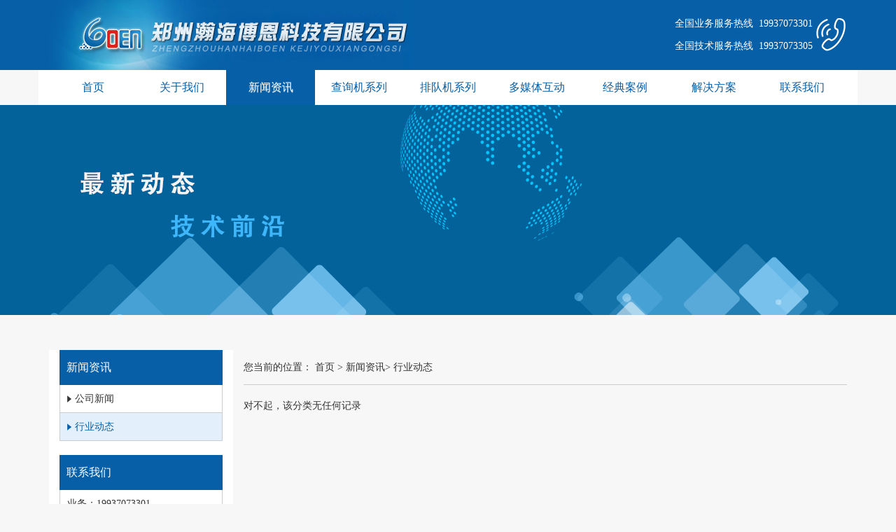

--- FILE ---
content_type: text/html; Charset=utf-8
request_url: http://www.boentouch.net/list/?66_1.html
body_size: 4504
content:
<!DOCTYPE html>
<html lang="en">

<head>
    <meta charset="UTF-8">
    <meta name="viewport" content="width=device-width, initial-scale=1.0">
    <meta http-equiv="X-UA-Compatible" content="ie=edge">
    <title>行业动态-河南排队机,郑州排队机,河南触摸屏,河南广告机,多媒体发布系统,触控解决方案</title>
    <meta name="Keywords" content="河南排队机,郑州排队机,河南触摸屏,河南广告机,多媒体发布系统,触控解决方案">
    <meta name="Description" content="博恩触控-专业排队机厂家,16年品牌保证,购买银行排队机,排队叫号机,智能排队机,评价器,排队叫号系统的首选厂商.排队机批发采购价格;电询:0371-63596753">
    <link rel="shortcut icon" type="image/x-icon" href="/templates/cn2014/images/favicon.ico" media="screen" />
    <link rel="stylesheet" href="/templates/cn2014/css/libs/bootstrap.min.css">
    <link rel="stylesheet" href="/templates/cn2014/css/libs/bootstrap-theme.min.css">
    <link rel="stylesheet" href="/templates/cn2014/css/body.css">
    <link rel="stylesheet" href="/templates/cn2014/css/header.css">
    <link rel="stylesheet" href="/templates/cn2014/css/navlist-left.css">
    <link rel="stylesheet" href="/templates/cn2014/css/newslist.css">
    <link rel="stylesheet" href="/templates/cn2014/css/footer.css">
</head>

<body>
    <div class="layout layout-fullscreen layout-margin-top">
        
<div class="header">
    <div class="container">
        <div class="header-center">
            <div class="col-xs-12 col-sm-6 col-md-8 logo">
                <a href="/"><img src="/templates/cn2014/images/logo.png" alt="郑州瀚海博恩科技有限公司"></a>
            </div>
            <div class="col-xs-12 col-sm-6 col-md-4 contact">
                <div class="icon-tel"></div>
                <div class="tel">
                    <p>全国业务服务热线&nbsp;&nbsp;19937073301</p>
                    <p>全国技术服务热线&nbsp;&nbsp;19937073305</p>
                </div>
            </div>
        </div>
    </div>
</div>
<div class="container nav">
    <nav class="navbar navbar-default" role="navigation">
        <div class="container-fluid">
            <div class="navbar-header">
                <button type="button" class="navbar-toggle" data-toggle="collapse" data-target="#example-navbar-collapse">
                    <span class="sr-only">切换导航</span>
                    <span class="icon-bar"></span>
                    <span class="icon-bar"></span>
                    <span class="icon-bar"></span>
                </button>
            </div>
            <div class="collapse navbar-collapse" id="example-navbar-collapse">
                <ul class="nav navbar-nav" id="nav">
                    <li class="dropdown"><a href="/" class="alink">首页</a></li>
                    
                    <li class="dropdown">
                        <a href="/about/?48.html" class="alink">关于我们</a> 
                        <ul class="dropdown-menu">
                            
                            <li><a href="/about/?49.html">公司简介</a></li>
                            
                            <li><a href="/about/?50.html">公司照片</a></li>
                            
                            <li><a href="/about/?81.html">资质荣誉</a></li>
                            
                        </ul>
                        
                    </li>
                    
                    <li class="dropdown">
                        <a href="/list/?51_1.html" class="alink">新闻资讯</a> 
                        <ul class="dropdown-menu">
                            
                            <li><a href="/list/?52_1.html">公司新闻</a></li>
                            
                            <li><a href="/list/?66_1.html">行业动态</a></li>
                            
                        </ul>
                        
                    </li>
                    
                    <li class="dropdown">
                        <a href="/list/?53_1.html" class="alink">查询机系列</a> 
                        <ul class="dropdown-menu">
                            
                            <li><a href="/list/?54_1.html">查询一体机</a></li>
                            
                            <li><a href="/list/?55_1.html">大尺寸一体机</a></li>
                            
                            <li><a href="/list/?67_1.html">台式一体机</a></li>
                            
                            <li><a href="/about/?68.html">多点触摸</a></li>
                            
                            <li><a href="/list/?69_1.html">楼宇广告机</a></li>
                            
                            <li><a href="/list/?70_1.html">立式广告机</a></li>
                            
                            <li><a href="/list/?71_1.html">多媒体查询系统</a></li>
                            
                            <li><a href="/about/?82.html">自助服务终端</a></li>
                            
                        </ul>
                        
                    </li>
                    
                    <li class="dropdown">
                        <a href="/about/?56.html" class="alink">排队机系列</a> 
                        <ul class="dropdown-menu">
                            
                            <li><a href="/about/?57.html">有线排队取号系统</a></li>
                            
                            <li><a href="/about/?72.html">无线排队取号系统</a></li>
                            
                            <li><a href="/about/?73.html">医院分诊排队叫号系统</a></li>
                            
                            <li><a href="/about/?74.html">平板液晶顾客评价器</a></li>
                            
                            <li><a href="/about/?75.html">智能语音合成卡</a></li>
                            
                            <li><a href="/about/?76.html">客户评价系统</a></li>
                            
                        </ul>
                        
                    </li>
                    
                    <li class="dropdown">
                        <a href="/list/?58_1.html" class="alink">多媒体互动</a> 
                        <ul class="dropdown-menu">
                            
                            <li><a href="/list/?59_1.html">地面互动</a></li>
                            
                            <li><a href="/about/?77.html">电子签名</a></li>
                            
                            <li><a href="/about/?78.html">电子翻书/虚拟翻书</a></li>
                            
                        </ul>
                        
                    </li>
                    
                    <li class="dropdown">
                        <a href="/list/?60_1.html" class="alink">经典案例</a> 
                    </li>
                    
                    <li class="dropdown">
                        <a href="/list/?61_1.html" class="alink">解决方案</a> 
                    </li>
                    
                    <li class="dropdown">
                        <a href="/about/?63.html" class="alink">联系我们</a> 
                        <ul class="dropdown-menu">
                            
                            <li><a href="/about/?64.html">联系我们</a></li>
                            
                            <li><a href="/list/?65_1.html">相关下载</a></li>
                            
                        </ul>
                        
                    </li>
                    
                </ul>
            </div>
        </div>
    </nav>
</div>
        <div class="banner-img img-news"></div>
        <div class="home-section news">
            <div class="container">
                <div class="row">
                    <div class="col-xs-12 col-sm-3 left-navlist">
    <div class="col-xs-6 col-sm-12 about-nav">
        <div class="nav-title">
            <p>新闻资讯</p>
        </div>
        <ul class="navbar-navlist" id="navbar-navlist">
            
            <li>
                <a href="/list/?52_1.html">
                    <i></i>
                    <p>公司新闻</p>
                </a>
            </li>
            
            <li>
                <a href="/list/?66_1.html">
                    <i></i>
                    <p>行业动态</p>
                </a>
            </li>
            
        </ul>
    </div>
    <div class="col-xs-6 col-sm-12 contactus-nav">
        <div class="nav-title">
            <p>联系我们</p>
        </div>
        <ul class="navbar-navlist">
            <li>
                <div class="pDIV">
                    <p>业务：19937073301</p>
                </div>
            </li>
             <li>
                <div class="pDIV">
                    <p>工程：19937073302</p>
                </div>
            </li>
             <li>
                <div class="pDIV">
                    <p>软件：19937073309</p>
                </div>
            </li>
            <li>
                <div class="pDIV">
                    <p>售后：19937073305</p>
                </div>
            </li>
           
            <li>
                <div class="pDIV">
                    <p>网站：<a href="http://www.boentouch.net" target="_blank">www.boentouch.net</a></p>
                </div>
            </li>
            <li>
                <div class="pDIV">
                    <p>邮箱：boentouch@163.com</p>
                </div>
            </li>
            <li>
                <div class="pDIV">
                    <p>QQ：</p>
                    <a href="tencent://message/?uin=424006832&Site=Sambow&Menu=yes"><img src="/templates/cn2014/images/qq.png" alt=""></a>
                </div>
            </li>
        </ul>
    </div>
</div>
                    <div class="col-xs-12 col-sm-9 right-content">
                        <div class="breadcrumbs">
                            <span>您当前的位置：</span>
                            <a href="/">首页</a> &gt; <a href="/list/?51_1.html">新闻资讯</a>&gt; <a href="/list/?66_1.html">行业动态</a>
                        </div>
                        <div class="news-body">
                            <div class="news-main">
                                <ul>
                                    对不起，该分类无任何记录
                                </ul>
                            </div>
                            <div class="pagerMain">
                                
                            </div>
                        </div>
                    </div>
                </div>
            </div>
        </div>
        <script type="text/javascript" src="/inc/AspCms_Statistics.asp"></script><div class="home-section footer">
    <div class="fast-nav">
        <div class="container">
            <div class="row">
                <div class="col-xs-12 col-sm-2">
                    <div class="nav-box">
                        <div class="nav-name">新闻资讯</div>
                        <div class="nav-desc">
                            <ul>
                                <li><a href="/list/?52_1.html">公司新闻</a></li>
                                <li><a href="/list/?66_1.html">行业动态</a></li>
                            </ul>
                        </div>
                    </div>
                </div>
                <div class="col-xs-12 col-sm-2">
                    <div class="nav-box">
                        <div class="nav-name">查询机系列</div>
                        <div class="nav-desc">
                            <ul>
                                <li><a href="/list/?54_1.html">查询一体机</a></li>
                                <li><a href="/list/?55_1.html">大尺寸一体机</a></li>
                                <li><a href="/list/?67_1.html">台式一体机</a></li>
                                <li><a href="/about/?68.html">多点触摸</a></li>
                                <li><a href="/list/?69_1.html">楼宇广告机</a></li>
                                <li><a href="/list/?70_1.html">立式广告机</a></li>
                                <li><a href="/list/?71_1.html">多媒体查询系统</a></li>
                                <li><a href="/about/?82.html">自助服务终端</a></li>
                            </ul>
                        </div>
                    </div>
                </div>
                <div class="col-xs-12 col-sm-2">
                    <div class="nav-box">
                        <div class="nav-name">排队机系列</div>
                        <div class="nav-desc">
                            <ul>
                                <li><a href="/about/?57.html">有线排队取号系统</a></li>
                                <li><a href="/about/?72.html">无线排队取号系统</a></li>
                                <li><a href="/about/?73.html">医院分诊排队叫号系统</a></li>
                                <li><a href="/about/?74.html">平板液晶顾客评价器</a></li>
                                <li><a href="/about/?75.html">智能语音合成卡</a></li>
                                <li><a href="/about/?76.html">客户评价系统</a></li>
                            </ul>
                        </div>
                    </div>
                </div>
                <div class="col-xs-12 col-sm-2">
                    <div class="nav-box">
                        <div class="nav-name">多媒体互动</div>
                        <div class="nav-desc">
                            <ul>
                                <li><a href="/list/?59_1.html">地面互动</a></li>
                                <li><a href="/about/?77.html">电子签名</a></li>
                                <li><a href="/about/?78.html">电子翻书/虚拟翻书</a></li>
                            </ul>
                        </div>
                    </div>
                </div>
                <div class="col-xs-12 col-sm-2">
                    <div class="nav-box">
                        <div class="nav-name">解决方案</div>
                        <div class="nav-desc">
                            <ul>
                                <li><a href="/list/?61_1.html">解决方案</a></li>
                            </ul>
                        </div>
                    </div>
                </div>
                <div class="col-xs-12 col-sm-2">
                    <div class="nav-box">
                        <div class="nav-name">关于我们</div>
                        <div class="nav-desc">
                            <ul>
                                <li><a href="/about/?49.html">公司简介</a></li>
                                <li><a href="/about/?64.html">联系我们</a></li>
                            </ul>
                        </div>
                    </div>
                </div>
            </div>
        </div>
    </div>
    <div class="copy-right">
        <div class="container">
            <div class="row">
                <div class="col-xs-12 col-sm-3 small-logo">
                    <img src="/templates/cn2014/images/logo_footer.png" alt="郑州瀚海博恩科技有限公司">
                </div>
                <div class="col-xs-12 col-sm-6 copyright">
                    <p>业务联系：韩经理  19937073301 QQ: 424006832 </p>
                    <p>技术支持： 19937073302、03、04、05、06、07、08、09 </p>
                   <p>公司总部：河南省郑州市中原区枫林路27号电子电器产业园嘉图西域发展基地5号楼506</p>
                    <p>市场地址: 河南省郑州市金水区东风路52号百脑汇4D06</p>
			<p>点击查询&nbsp;&nbsp;<a href="/templates/cn2014/images/yyzz.png" >营业执照</a>&nbsp;&nbsp;链接 </p>
                    <p>© 2008-2021 郑州市瀚海博恩科技有限公司 版权所有</p>
                    <p><a href="http://beian.miit.gov.cn">http://beian.miit.gov.cn工业和信息化部政务服务平台</a>&nbsp;&nbsp;&nbsp;&nbsp;豫ICP备19037382号-1</p>
                </div>
                <div class="col-xs-12 col-sm-3 weixin">
                    <div class="weixin-box">
                        <i></i>
                        <div class="box-img">
                            <div class="img-weixin">
                                <img src="/templates/cn2014/images/img_weixin.png" alt="欢迎关注 官方微信">
                            </div>
                            <div class="triangle-border-down"></div>
                        </div>
                    </div>
                </div>
            </div>
        </div>
    </div>
</div>
    </div>
    <script src="/templates/cn2014/js/libs/jquery.min.js"></script>
    <script src="/templates/cn2014/js/libs/jquery.SuperSlide.2.1.1.js"></script>
    <script src="/templates/cn2014/js/libs/bootstrap.min.js"></script>
    <script src="/templates/cn2014/js/left-click.js"></script>
    <script>
        var lis = document.getElementById('nav').getElementsByTagName('li');
        var liChildArr = [];
        for (var i = 0; i < lis.length; i++) {
            if (lis[i].className == 'dropdown') {
                liChildArr.push(lis[i]);
            }
        }
        liChildArr[2].className += ' ' + 'cur';
    </script>
<script src='/js/tj.js'></script></body>

</html>

--- FILE ---
content_type: text/css
request_url: http://www.boentouch.net/templates/cn2014/css/body.css
body_size: 275
content:
* {
    font-family: 'Microsoft YaHei';
}

body {
    background-color: #f7f7f7;
}

.home-section {
    margin: 50px auto;
    margin-bottom: 0;
}

h1,
h2,
h3,
h4,
span,
a,
p {
    padding: 0;
    margin: 0;
}

--- FILE ---
content_type: text/css
request_url: http://www.boentouch.net/templates/cn2014/css/header.css
body_size: 1897
content:
.layout-margin-top {
    margin: 0 !important;
}

.layout-fullscreen {
    min-height: 100%;
}

.header {
    width: 100%;
    height: auto;
    background-color: #075fa7;
}

.header .container .header-center {
    width: 100%;
    height: auto;
    overflow: hidden;
}

.header-center .logo,
.header-center .contact {
    padding-left: 0;
    padding-right: 0;
}

.header-center>.logo>a>img {
    max-width: 100%;
    height: auto;
}

.header-center .contact .icon-tel {
    width: 44px;
    height: 48px;
    background: url(../images/icon.png) no-repeat 0 0;
    float: right;
    margin: 26px auto;
}

.header-center .contact .tel {
    float: right;
    padding: 18px 5px;
}


/* .header-center .contact .tel p {
    font-size: 16px;
    color: #fff;
    line-height: 32px;
    margin: 0;
    display: block;
} */

.layout .nav {
    padding-left: 15px;
    background-color: #ffffff;
}

.layout .navbar {
    margin-bottom: 0;
    border: none;
    box-shadow: none;
}

.layout .navbar .container-fluid,
.layout .navbar .container-fluid .collapse,
.container-fluid .collapse .nav,
.container-fluid .collapse .nav li {
    padding-left: 0;
    padding-right: 0;
}

.container-fluid .collapse .nav {
    width: 100%;
}


/* .container-fluid .collapse .nav li {
    width: 11.11%;
    text-align: center;
} */

.container-fluid .collapse .nav li a {
    font-size: 16px;
    color: #075fa7;
}

.container-fluid .collapse .nav li.active,
.container-fluid .collapse .nav li:hover,
.container-fluid .collapse .nav li.cur {
    background-color: #075fa7;
}

.container-fluid .collapse .nav li:hover a,
.container-fluid .collapse .nav li.cur a {
    color: #fff;
    /* font-weight: bold; */
}

.dropdown:hover .dropdown-menu {
    display: block;
    width: 100%;
    min-width: 0;
    border: none;
    -webkit-border: none;
    box-shadow: none;
    -webkit-box-shadow: none;
    background-color: #075fa7;
    padding-bottom: 10px;
}

.dropdown .dropdown-menu li {
    width: 100% !important;
}

.dropdown .dropdown-menu li a {
    font-size: 12px !important;
    color: #fff !important;
    padding: 3px 0;
}

.dropdown .dropdown-menu>li>a:hover {
    text-decoration: underline;
    background-color: #075fa7 !important;
    background-image: none !important;
}

.banner .carousel-inner .item .imgner {
    display: block;
    width: 100%;
    height: 500px;
}

.banner .carousel-inner .item:first-of-type .imgner {
    background: url(../images/banner.png) center top no-repeat;
}

.banner .carousel-inner .item:nth-of-type(2) .imgner {
    background: url(../images/banner1.png) center top no-repeat;
}

.banner .carousel-inner .item:nth-of-type(3) .imgner {
    background: url(../images/banner2.png) center top no-repeat;
}

.banner>.carousel-control {
    background-color: rgba(0, 0, 0, .3);
    background-image: none;
    opacity: 1;
    border-radius: 50%;
    width: 60px;
    height: 60px;
    top: 36%;
    display: none;
}

.banner>.carousel-control.left {
    left: 10px;
}

.banner>.carousel-control.right {
    right: 10px;
}

.banner:hover .carousel-control {
    display: block;
}

.carousel-control:hover {
    background: rgba(0, 0, 0, .6);
}

.banner>.carousel-control>i {
    width: 40px;
    height: 40px;
    display: inline-block;
    margin-top: 10px;
}

.banner>.carousel-control.left>i {
    background: url(../images/icon.png) no-repeat 0 -65px;
}

.banner>.carousel-control.right>i {
    background: url(../images/icon.png) no-repeat -65px -65px;
}

.carousel-fade .carousel-inner .item {
    opacity: 0.2;
    -webkit-transition-property: opacity;
    -moz-transition-property: opacity;
    -ms-transition-property: opacity;
    -o-transition-property: opacity;
    transition-property: opacity;
}

.carousel-fade .carousel-inner .active {
    opacity: 1;
}

.carousel-fade .carousel-inner .active.left,
.carousel-fade .carousel-inner .active.right {
    left: 0;
    opacity: 0.2;
}

.carousel-fade .carousel-inner .next.left,
.carousel-fade .carousel-inner .prev.right {
    opacity: 1;
}

.layout .major {
    width: 100%;
    height: 200px;
    background: url(../images/major.png) center center no-repeat;
}

.layout .banner-img {
    width: 100%;
    height: 300px;
}

.layout .img-about,
.layout .img-contact {
    background: url(../images/contactus.png) center center no-repeat;
}

.layout .img-news,
.layout .img-article {
    background: url(../images/news.png) center center no-repeat;
}

.layout .img-query {
    background: url(../images/query_machine.png) center center no-repeat;
}

.layout .img-queue {
    background: url(../images/queue_machine.png) center center no-repeat;
}

.layout .img-multimedia {
    background: url(../images/multimedia.png) center center no-repeat;
}

.layout .img-case {
    background: url(../images/case.png) center center no-repeat;
}

.layout .img-sandtable {
    background: url(../images/solution_sandtable.png) center center no-repeat;
}

.layout .img-problem {
    background: url(../images/solution_sandtable.png) center center no-repeat;
}

@media (max-width:360px) {
    .container-fluid .navbar-collapse .nav li {
        width: 100%;
        text-align: center;
    }
    .reason-body>.row .reason-num {
        width: 100%;
        height: 60px;
        background: none;
        background-color: #075fa7;
        float: left;
    }
    .reason-body>.row .reason-content {
        margin-left: 0 !important;
    }
}

@media (max-width:768px) {
    .container-fluid .navbar-collapse .nav li {
        width: 100%;
        text-align: center;
    }
    .reason-body>.row .reason-num {
        width: 100%;
        height: 60px;
        background: none;
        background-color: #075fa7;
        float: left;
    }
    .reason-body>.row .reason-content {
        margin-left: 0 !important;
    }
    .header-center .contact .tel p {
        font-size: 12px;
        color: #fff;
        line-height: 24px;
        margin: 0;
        display: block;
    }
}


/* 小型设备（平板电脑，768px 起） */

@media (min-width: 768px) {
    .container-fluid .navbar-collapse .nav li {
        width: 100%;
        text-align: center;
    }
    /* .container-fluid .navbar-collapse .nav>.dropdown>.dropdown-menu {
        width: 100%;
    } */
    .reason-body>.row .reason-num {
        width: 60px;
        height: 60px;
        background: url(../images/icon.png) no-repeat -46px 0;
        float: left;
    }
    .header-center .contact .tel p {
        font-size: 14px;
        color: #fff;
        line-height: 32px;
        margin: 0;
        display: block;
    }
    .news-body ul li {
        display: -webkit-flex;
        align-items: center;
    }
    .article-body .imgfont {
        display: -webkit-flex;
        align-items: center;
    }
    .sandtable-body ul li {
        display: -webkit-flex;
        align-items: center;
    }
}


/* 中型设备（台式电脑，992px 起） */

@media (min-width: 992px) {
    .container-fluid .navbar-collapse .nav li {
        width: 11.11%;
        text-align: center;
    }
    .container-fluid .navbar-collapse .nav li a {
        margin: 0 auto;
    }
    /* .container-fluid .navbar-collapse .nav>.dropdown>.dropdown-menu {
        width: 200px;
    } */
}

--- FILE ---
content_type: text/css
request_url: http://www.boentouch.net/templates/cn2014/css/navlist-left.css
body_size: 1084
content:
.layout .left-navlist>div {
    padding-bottom: 20px;
    background-color: #fff;
}

.layout .right-content {
    padding-left: 0;
}

.nav-title {
    height: 50px;
    background-color: #075fa7;
}

.nav-title,
.navbar-navlist>li>a {
    padding-left: 10px;
}

.nav-title>p {
    font-size: 16px;
    line-height: 50px;
    color: #fff;
}

.navbar-navlist {
    padding: 0;
    margin: 0;
}

.navbar-navlist>li {
    list-style: none;
    height: 40px;
    border: 1px solid #ccc;
    border-top: none;
}

.navbar-navlist>li>a {
    width: 100%;
    height: 100%;
    display: -webkit-flex;
    align-items: center;
}


/* .navbar-navlist>li>a>i,
.navbar-navlist>li>a>p {
    line-height: 40px;
} */

.navbar-navlist>li>a>i {
    width: 6px;
    height: 10px;
    display: inline-block;
    background: url(../images/icon.png) no-repeat -100px -110px;
}

.navbar-navlist>li>a>p,
.contactus-nav>.navbar-navlist>li>.pDIV>p {
    font-size: 14px;
    color: #333;
    margin: 0;
    display: inline-block;
    padding-left: 5px;
}

.navbar-navlist>li>a:focus,
.navbar-navlist>li>a:hover,
.navbar-navlist>li>a:active,
.navbar-navlist>li>a.liActive {
    text-decoration: none;
    background-color: rgba(163, 206, 241, .3);
}

.navbar-navlist>li>a:focus>i,
.navbar-navlist>li>a:hover>i,
.navbar-navlist>li>a:active>i,
.navbar-navlist>li>a.liActive>i {
    background: url(../images/icon.png) no-repeat -110px -110px;
}

.navbar-navlist>li>a:focus>p,
.navbar-navlist>li>a:hover>p,
.navbar-navlist>li>a:active>p,
.navbar-navlist>li>a.liActive>p {
    color: #075fa7;
}

.contactus-nav>.navbar-navlist {
    padding: 0;
    border: 1px solid #ccc;
    border-top: none;
}

.contactus-nav>.navbar-navlist>li {
    list-style: none;
    height: 40px;
    padding: 0 10px;
    border: none;
}

.contactus-nav>.navbar-navlist>li>.pDIV {
    height: 100%;
    border-bottom: 1px dashed #ccc;
    display: -webkit-flex;
    align-items: center;
}

.contactus-nav>.navbar-navlist>li:last-child>.pDIV {
    border-bottom: none;
}

.contactus-nav>.navbar-navlist>li>.pDIV>p {
    padding: 0;
}

.contactus-nav>.navbar-navlist>li>.pDIV>p a {
    color: #333;
}

.contactus-nav>.navbar-navlist>li>.pDIV>p a:focus,
.contactus-nav>.navbar-navlist>li>.pDIV>p a:hover,
.contactus-nav>.navbar-navlist>li>.pDIV>p a:active {
    color: #075fa7;
}

.breadcrumbs {
    height: 50px;
    border-bottom: 1px solid #ccc;
}

.breadcrumbs>span,
.breadcrumbs>a {
    font-size: 14px;
    color: #333;
    line-height: 50px;
}

.pagerMain {
    padding: 20px 0;
    text-align: center;
    font-size: 12px;
    color: #666;
}

.pagerMain span,
.pagerMain a {
    font-size: 12px;
    color: #666;
    padding: 4px 8px;
    border: 1px solid #ccc;
    display: inline-block;
    margin-left: 2px;
    margin-right: 2px;
}

.pagerMain select {
    font-size: 12px;
    color: #666;
    padding: 3px 4px;
    background-color: transparent;
    border: 1px solid #ccc;
    display: inline-block;
    margin-left: 2px;
    margin-right: 2px;
}

.pagerMain span:focus,
.pagerMain span:hover,
.pagerMain span:active,
.pagerMain a:focus,
.pagerMain a:hover,
.pagerMain a:active {
    text-decoration: none;
    color: #fff;
    background-color: #075fa7;
}

.content-next-prev {
    padding: 20px 0;
    text-align: center;
}

.content-next-prev span {
    font-size: 14px;
    color: #333;
}

.content-next-prev span:last-of-type {
    margin-left: 50px;
}

.content-next-prev a {
    font-size: 14px;
    color: #666;
}

.content-next-prev a:focus,
.content-next-prev a:hover,
.content-next-prev a:active {
    color: #075fa7;
}

--- FILE ---
content_type: text/css
request_url: http://www.boentouch.net/templates/cn2014/css/newslist.css
body_size: 731
content:
.layout .news .right-content .news-body .news-main {
    margin-top: 20px;
    overflow: hidden;
}

.news-body .news-main ul {
    padding: 0;
    margin: 0;
    overflow: hidden;
}

.news-body .news-main ul li {
    list-style: none;
    padding-top: 15px;
    padding-bottom: 15px;
    margin-bottom: 20px;
    border: 1px solid transparent;
    border-radius: 5px;
    overflow: hidden;
}

.news-body .news-main ul li:nth-child(2n+1) {
    background-color: #fff;
}

.news-main ul li:hover {
    border-color: #075fa7;
}

.news-main ul li .news-date {
    padding-left: 5px;
    padding-right: 0;
    text-align: center;
}


/* .news-main ul li .news-date h3,
.news-main ul li .news-date p {
    padding: 0;
    margin: 0;
} */

.news-main ul li .news-date h3 {
    font-size: 36px;
    color: #666;
}

.news-main ul li .news-date p {
    font-size: 12px;
    color: #666;
}

.news-main ul li .news-desc a {
    font-size: 16px;
    color: #075fa7;
    height: 21px;
    display: block;
    overflow: hidden;
    text-overflow: ellipsis;
    white-space: nowrap;
}

.news-main ul li .news-desc p {
    font-size: 14px;
    color: #666;
    height: 84px;
    display: -webkit-box;
    line-height: 22px;
    overflow: hidden;
    text-overflow: ellipsis;
    word-wrap: break-word;
    -webkit-line-clamp: 4;
    -webkit-box-orient: vertical;
    margin: 15px 0 0;
}

.news-main ul li .news-more {
    text-align: center;
}

.news-main ul li .news-more a {
    font-size: 12px;
    color: #fff;
    padding: 5px 15px;
    border: 1px solid #888;
    background-color: #999;
    display: inline-block;
}

.news-main ul li .news-more a:focus,
.news-main ul li .news-more a:hover,
.news-main ul li .news-more a:active {
    background-color: #075fa7;
    border-color: #08589a;
}

--- FILE ---
content_type: text/css
request_url: http://www.boentouch.net/templates/cn2014/css/footer.css
body_size: 854
content:
.layout .footer .fast-nav {
    width: 100%;
    padding: 50px 0;
    background-color: #e0e0e0;
}

.fast-nav>.container>.row .nav-box {
    padding-left: 25px;
}

.nav-box>.nav-name {
    font-size: 14px;
    color: #333;
}

.nav-box>.nav-desc {
    margin-top: 10px;
}

.nav-box>.nav-desc>ul {
    padding: 0;
}

.nav-box>.nav-desc>ul>li {
    list-style: none;
}

.nav-box>.nav-desc>ul>li>a {
    font-size: 12px;
    color: #666;
    text-decoration: none;
}

.nav-box>.nav-desc>ul>li>a:hover {
    color: #075fa7;
}

.footer>.copy-right {
    width: 100%;
    background-color: #333;
}

.footer>.copy-right>.container {
    padding-top: 20px;
    padding-bottom: 20px;
}

.copy-right>.container>.row>.small-logo {
    text-align: center;
}

.copy-right>.container>.row>.small-logo>img {
    margin: 20px auto;
}

.copy-right>.container>.row>.copyright>p {
    text-align: center;
    display: block;
    font-size: 14px;
    color: #999;
    margin: 0;
    padding: 5px;
}

.copy-right>.container>.row>.weixin {
    text-align: center;
}

.copy-right>.container>.row>.weixin>.weixin-box {
    width: 50px;
    height: 50px;
    position: relative;
    margin: 35px auto;
    margin-bottom: 0;
}

.weixin>.weixin-box:hover>i {
    background: url(../images/icon.png) no-repeat -110px 0;
}

.weixin>.weixin-box:hover>.box-img {
    display: block;
}

.weixin-box>i {
    width: 50px;
    height: 50px;
    display: inline-block;
    background: url(../images/icon.png) no-repeat -110px -60px;
    cursor: pointer;
}

.weixin-box>.box-img {
    width: 100px;
    height: 110px;
    position: absolute;
    top: -120px;
    left: -25px;
    display: none;
}

.weixin-box>.box-img>.img-weixin {
    width: 100%;
    height: 100px;
    background-color: #fff;
    padding: 5px;
    position: absolute;
    top: 0;
    left: 0;
}

.weixin-box>.box-img>.triangle-border-down {
    width: 0;
    height: 0;
    border-width: 10px 10px 0;
    border-style: solid;
    border-color: #fff transparent transparent;
    /*灰 透明 透明 */
    position: absolute;
    top: 100px;
    left: 40px;
}

.weixin-box>.box-img>.img-weixin>img {
    width: 100%;
}

--- FILE ---
content_type: application/x-javascript
request_url: http://www.boentouch.net/templates/cn2014/js/left-click.js
body_size: 333
content:
var navlist = document.getElementById('navbar-navlist');
var lis = navlist.getElementsByTagName('li');

var aArr = [];
for (let i = 0; i < lis.length; i++) {
    aArr.push(lis[i].getElementsByTagName('a')[0]);

}


for (let m = 0; m < aArr.length; m++) {
    if (aArr[m].href == window.location.href) {
        aArr[m].className = 'liActive';
    }
}